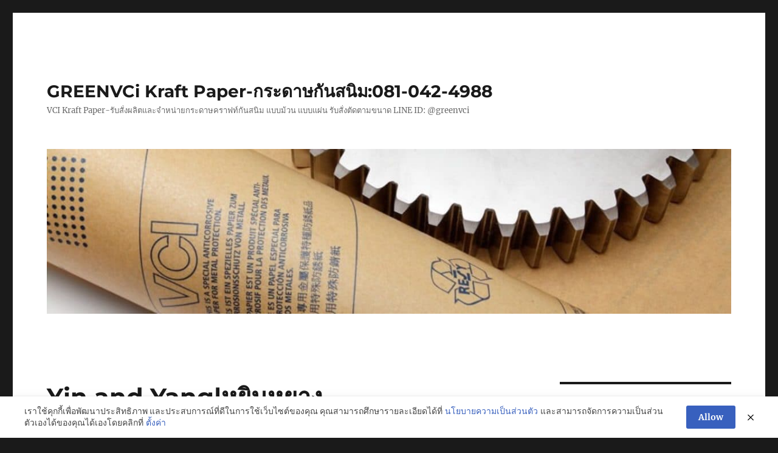

--- FILE ---
content_type: text/html; charset=UTF-8
request_url: http://xn--12ca0dvaa2cj3cl9coj6a.com/yin-and-yang%E0%B8%AB%E0%B8%A2%E0%B8%B4%E0%B8%99%E0%B8%AB%E0%B8%A2%E0%B8%B2%E0%B8%87/
body_size: 12476
content:
<!DOCTYPE html>
<html lang="en-US" class="no-js">
<head>
	<meta charset="UTF-8">
	<meta name="viewport" content="width=device-width, initial-scale=1">
	<link rel="profile" href="https://gmpg.org/xfn/11">
		<script>(function(html){html.className = html.className.replace(/\bno-js\b/,'js')})(document.documentElement);</script>
<title>Yin and Yang|หยินหยาง &#8211; GREENVCi Kraft Paper-กระดาษกันสนิม:081-042-4988</title>
<meta name='robots' content='max-image-preview:large' />
<link rel="alternate" type="application/rss+xml" title="GREENVCi Kraft Paper-กระดาษกันสนิม:081-042-4988 &raquo; Feed" href="http://xn--12ca0dvaa2cj3cl9coj6a.com/feed/" />
<link rel="alternate" type="application/rss+xml" title="GREENVCi Kraft Paper-กระดาษกันสนิม:081-042-4988 &raquo; Comments Feed" href="http://xn--12ca0dvaa2cj3cl9coj6a.com/comments/feed/" />
<link rel="alternate" type="application/rss+xml" title="GREENVCi Kraft Paper-กระดาษกันสนิม:081-042-4988 &raquo; Yin and Yang|หยินหยาง Comments Feed" href="http://xn--12ca0dvaa2cj3cl9coj6a.com/yin-and-yang%e0%b8%ab%e0%b8%a2%e0%b8%b4%e0%b8%99%e0%b8%ab%e0%b8%a2%e0%b8%b2%e0%b8%87/feed/" />
<link rel="alternate" title="oEmbed (JSON)" type="application/json+oembed" href="http://xn--12ca0dvaa2cj3cl9coj6a.com/wp-json/oembed/1.0/embed?url=http%3A%2F%2Fxn--12ca0dvaa2cj3cl9coj6a.com%2Fyin-and-yang%25e0%25b8%25ab%25e0%25b8%25a2%25e0%25b8%25b4%25e0%25b8%2599%25e0%25b8%25ab%25e0%25b8%25a2%25e0%25b8%25b2%25e0%25b8%2587%2F" />
<link rel="alternate" title="oEmbed (XML)" type="text/xml+oembed" href="http://xn--12ca0dvaa2cj3cl9coj6a.com/wp-json/oembed/1.0/embed?url=http%3A%2F%2Fxn--12ca0dvaa2cj3cl9coj6a.com%2Fyin-and-yang%25e0%25b8%25ab%25e0%25b8%25a2%25e0%25b8%25b4%25e0%25b8%2599%25e0%25b8%25ab%25e0%25b8%25a2%25e0%25b8%25b2%25e0%25b8%2587%2F&#038;format=xml" />
<style id='wp-img-auto-sizes-contain-inline-css'>
img:is([sizes=auto i],[sizes^="auto," i]){contain-intrinsic-size:3000px 1500px}
/*# sourceURL=wp-img-auto-sizes-contain-inline-css */
</style>
<style id='wp-emoji-styles-inline-css'>

	img.wp-smiley, img.emoji {
		display: inline !important;
		border: none !important;
		box-shadow: none !important;
		height: 1em !important;
		width: 1em !important;
		margin: 0 0.07em !important;
		vertical-align: -0.1em !important;
		background: none !important;
		padding: 0 !important;
	}
/*# sourceURL=wp-emoji-styles-inline-css */
</style>
<style id='wp-block-library-inline-css'>
:root{--wp-block-synced-color:#7a00df;--wp-block-synced-color--rgb:122,0,223;--wp-bound-block-color:var(--wp-block-synced-color);--wp-editor-canvas-background:#ddd;--wp-admin-theme-color:#007cba;--wp-admin-theme-color--rgb:0,124,186;--wp-admin-theme-color-darker-10:#006ba1;--wp-admin-theme-color-darker-10--rgb:0,107,160.5;--wp-admin-theme-color-darker-20:#005a87;--wp-admin-theme-color-darker-20--rgb:0,90,135;--wp-admin-border-width-focus:2px}@media (min-resolution:192dpi){:root{--wp-admin-border-width-focus:1.5px}}.wp-element-button{cursor:pointer}:root .has-very-light-gray-background-color{background-color:#eee}:root .has-very-dark-gray-background-color{background-color:#313131}:root .has-very-light-gray-color{color:#eee}:root .has-very-dark-gray-color{color:#313131}:root .has-vivid-green-cyan-to-vivid-cyan-blue-gradient-background{background:linear-gradient(135deg,#00d084,#0693e3)}:root .has-purple-crush-gradient-background{background:linear-gradient(135deg,#34e2e4,#4721fb 50%,#ab1dfe)}:root .has-hazy-dawn-gradient-background{background:linear-gradient(135deg,#faaca8,#dad0ec)}:root .has-subdued-olive-gradient-background{background:linear-gradient(135deg,#fafae1,#67a671)}:root .has-atomic-cream-gradient-background{background:linear-gradient(135deg,#fdd79a,#004a59)}:root .has-nightshade-gradient-background{background:linear-gradient(135deg,#330968,#31cdcf)}:root .has-midnight-gradient-background{background:linear-gradient(135deg,#020381,#2874fc)}:root{--wp--preset--font-size--normal:16px;--wp--preset--font-size--huge:42px}.has-regular-font-size{font-size:1em}.has-larger-font-size{font-size:2.625em}.has-normal-font-size{font-size:var(--wp--preset--font-size--normal)}.has-huge-font-size{font-size:var(--wp--preset--font-size--huge)}.has-text-align-center{text-align:center}.has-text-align-left{text-align:left}.has-text-align-right{text-align:right}.has-fit-text{white-space:nowrap!important}#end-resizable-editor-section{display:none}.aligncenter{clear:both}.items-justified-left{justify-content:flex-start}.items-justified-center{justify-content:center}.items-justified-right{justify-content:flex-end}.items-justified-space-between{justify-content:space-between}.screen-reader-text{border:0;clip-path:inset(50%);height:1px;margin:-1px;overflow:hidden;padding:0;position:absolute;width:1px;word-wrap:normal!important}.screen-reader-text:focus{background-color:#ddd;clip-path:none;color:#444;display:block;font-size:1em;height:auto;left:5px;line-height:normal;padding:15px 23px 14px;text-decoration:none;top:5px;width:auto;z-index:100000}html :where(.has-border-color){border-style:solid}html :where([style*=border-top-color]){border-top-style:solid}html :where([style*=border-right-color]){border-right-style:solid}html :where([style*=border-bottom-color]){border-bottom-style:solid}html :where([style*=border-left-color]){border-left-style:solid}html :where([style*=border-width]){border-style:solid}html :where([style*=border-top-width]){border-top-style:solid}html :where([style*=border-right-width]){border-right-style:solid}html :where([style*=border-bottom-width]){border-bottom-style:solid}html :where([style*=border-left-width]){border-left-style:solid}html :where(img[class*=wp-image-]){height:auto;max-width:100%}:where(figure){margin:0 0 1em}html :where(.is-position-sticky){--wp-admin--admin-bar--position-offset:var(--wp-admin--admin-bar--height,0px)}@media screen and (max-width:600px){html :where(.is-position-sticky){--wp-admin--admin-bar--position-offset:0px}}

/*# sourceURL=wp-block-library-inline-css */
</style><style id='global-styles-inline-css'>
:root{--wp--preset--aspect-ratio--square: 1;--wp--preset--aspect-ratio--4-3: 4/3;--wp--preset--aspect-ratio--3-4: 3/4;--wp--preset--aspect-ratio--3-2: 3/2;--wp--preset--aspect-ratio--2-3: 2/3;--wp--preset--aspect-ratio--16-9: 16/9;--wp--preset--aspect-ratio--9-16: 9/16;--wp--preset--color--black: #000000;--wp--preset--color--cyan-bluish-gray: #abb8c3;--wp--preset--color--white: #fff;--wp--preset--color--pale-pink: #f78da7;--wp--preset--color--vivid-red: #cf2e2e;--wp--preset--color--luminous-vivid-orange: #ff6900;--wp--preset--color--luminous-vivid-amber: #fcb900;--wp--preset--color--light-green-cyan: #7bdcb5;--wp--preset--color--vivid-green-cyan: #00d084;--wp--preset--color--pale-cyan-blue: #8ed1fc;--wp--preset--color--vivid-cyan-blue: #0693e3;--wp--preset--color--vivid-purple: #9b51e0;--wp--preset--color--dark-gray: #1a1a1a;--wp--preset--color--medium-gray: #686868;--wp--preset--color--light-gray: #e5e5e5;--wp--preset--color--blue-gray: #4d545c;--wp--preset--color--bright-blue: #007acc;--wp--preset--color--light-blue: #9adffd;--wp--preset--color--dark-brown: #402b30;--wp--preset--color--medium-brown: #774e24;--wp--preset--color--dark-red: #640c1f;--wp--preset--color--bright-red: #ff675f;--wp--preset--color--yellow: #ffef8e;--wp--preset--gradient--vivid-cyan-blue-to-vivid-purple: linear-gradient(135deg,rgb(6,147,227) 0%,rgb(155,81,224) 100%);--wp--preset--gradient--light-green-cyan-to-vivid-green-cyan: linear-gradient(135deg,rgb(122,220,180) 0%,rgb(0,208,130) 100%);--wp--preset--gradient--luminous-vivid-amber-to-luminous-vivid-orange: linear-gradient(135deg,rgb(252,185,0) 0%,rgb(255,105,0) 100%);--wp--preset--gradient--luminous-vivid-orange-to-vivid-red: linear-gradient(135deg,rgb(255,105,0) 0%,rgb(207,46,46) 100%);--wp--preset--gradient--very-light-gray-to-cyan-bluish-gray: linear-gradient(135deg,rgb(238,238,238) 0%,rgb(169,184,195) 100%);--wp--preset--gradient--cool-to-warm-spectrum: linear-gradient(135deg,rgb(74,234,220) 0%,rgb(151,120,209) 20%,rgb(207,42,186) 40%,rgb(238,44,130) 60%,rgb(251,105,98) 80%,rgb(254,248,76) 100%);--wp--preset--gradient--blush-light-purple: linear-gradient(135deg,rgb(255,206,236) 0%,rgb(152,150,240) 100%);--wp--preset--gradient--blush-bordeaux: linear-gradient(135deg,rgb(254,205,165) 0%,rgb(254,45,45) 50%,rgb(107,0,62) 100%);--wp--preset--gradient--luminous-dusk: linear-gradient(135deg,rgb(255,203,112) 0%,rgb(199,81,192) 50%,rgb(65,88,208) 100%);--wp--preset--gradient--pale-ocean: linear-gradient(135deg,rgb(255,245,203) 0%,rgb(182,227,212) 50%,rgb(51,167,181) 100%);--wp--preset--gradient--electric-grass: linear-gradient(135deg,rgb(202,248,128) 0%,rgb(113,206,126) 100%);--wp--preset--gradient--midnight: linear-gradient(135deg,rgb(2,3,129) 0%,rgb(40,116,252) 100%);--wp--preset--font-size--small: 13px;--wp--preset--font-size--medium: 20px;--wp--preset--font-size--large: 36px;--wp--preset--font-size--x-large: 42px;--wp--preset--spacing--20: 0.44rem;--wp--preset--spacing--30: 0.67rem;--wp--preset--spacing--40: 1rem;--wp--preset--spacing--50: 1.5rem;--wp--preset--spacing--60: 2.25rem;--wp--preset--spacing--70: 3.38rem;--wp--preset--spacing--80: 5.06rem;--wp--preset--shadow--natural: 6px 6px 9px rgba(0, 0, 0, 0.2);--wp--preset--shadow--deep: 12px 12px 50px rgba(0, 0, 0, 0.4);--wp--preset--shadow--sharp: 6px 6px 0px rgba(0, 0, 0, 0.2);--wp--preset--shadow--outlined: 6px 6px 0px -3px rgb(255, 255, 255), 6px 6px rgb(0, 0, 0);--wp--preset--shadow--crisp: 6px 6px 0px rgb(0, 0, 0);}:where(.is-layout-flex){gap: 0.5em;}:where(.is-layout-grid){gap: 0.5em;}body .is-layout-flex{display: flex;}.is-layout-flex{flex-wrap: wrap;align-items: center;}.is-layout-flex > :is(*, div){margin: 0;}body .is-layout-grid{display: grid;}.is-layout-grid > :is(*, div){margin: 0;}:where(.wp-block-columns.is-layout-flex){gap: 2em;}:where(.wp-block-columns.is-layout-grid){gap: 2em;}:where(.wp-block-post-template.is-layout-flex){gap: 1.25em;}:where(.wp-block-post-template.is-layout-grid){gap: 1.25em;}.has-black-color{color: var(--wp--preset--color--black) !important;}.has-cyan-bluish-gray-color{color: var(--wp--preset--color--cyan-bluish-gray) !important;}.has-white-color{color: var(--wp--preset--color--white) !important;}.has-pale-pink-color{color: var(--wp--preset--color--pale-pink) !important;}.has-vivid-red-color{color: var(--wp--preset--color--vivid-red) !important;}.has-luminous-vivid-orange-color{color: var(--wp--preset--color--luminous-vivid-orange) !important;}.has-luminous-vivid-amber-color{color: var(--wp--preset--color--luminous-vivid-amber) !important;}.has-light-green-cyan-color{color: var(--wp--preset--color--light-green-cyan) !important;}.has-vivid-green-cyan-color{color: var(--wp--preset--color--vivid-green-cyan) !important;}.has-pale-cyan-blue-color{color: var(--wp--preset--color--pale-cyan-blue) !important;}.has-vivid-cyan-blue-color{color: var(--wp--preset--color--vivid-cyan-blue) !important;}.has-vivid-purple-color{color: var(--wp--preset--color--vivid-purple) !important;}.has-black-background-color{background-color: var(--wp--preset--color--black) !important;}.has-cyan-bluish-gray-background-color{background-color: var(--wp--preset--color--cyan-bluish-gray) !important;}.has-white-background-color{background-color: var(--wp--preset--color--white) !important;}.has-pale-pink-background-color{background-color: var(--wp--preset--color--pale-pink) !important;}.has-vivid-red-background-color{background-color: var(--wp--preset--color--vivid-red) !important;}.has-luminous-vivid-orange-background-color{background-color: var(--wp--preset--color--luminous-vivid-orange) !important;}.has-luminous-vivid-amber-background-color{background-color: var(--wp--preset--color--luminous-vivid-amber) !important;}.has-light-green-cyan-background-color{background-color: var(--wp--preset--color--light-green-cyan) !important;}.has-vivid-green-cyan-background-color{background-color: var(--wp--preset--color--vivid-green-cyan) !important;}.has-pale-cyan-blue-background-color{background-color: var(--wp--preset--color--pale-cyan-blue) !important;}.has-vivid-cyan-blue-background-color{background-color: var(--wp--preset--color--vivid-cyan-blue) !important;}.has-vivid-purple-background-color{background-color: var(--wp--preset--color--vivid-purple) !important;}.has-black-border-color{border-color: var(--wp--preset--color--black) !important;}.has-cyan-bluish-gray-border-color{border-color: var(--wp--preset--color--cyan-bluish-gray) !important;}.has-white-border-color{border-color: var(--wp--preset--color--white) !important;}.has-pale-pink-border-color{border-color: var(--wp--preset--color--pale-pink) !important;}.has-vivid-red-border-color{border-color: var(--wp--preset--color--vivid-red) !important;}.has-luminous-vivid-orange-border-color{border-color: var(--wp--preset--color--luminous-vivid-orange) !important;}.has-luminous-vivid-amber-border-color{border-color: var(--wp--preset--color--luminous-vivid-amber) !important;}.has-light-green-cyan-border-color{border-color: var(--wp--preset--color--light-green-cyan) !important;}.has-vivid-green-cyan-border-color{border-color: var(--wp--preset--color--vivid-green-cyan) !important;}.has-pale-cyan-blue-border-color{border-color: var(--wp--preset--color--pale-cyan-blue) !important;}.has-vivid-cyan-blue-border-color{border-color: var(--wp--preset--color--vivid-cyan-blue) !important;}.has-vivid-purple-border-color{border-color: var(--wp--preset--color--vivid-purple) !important;}.has-vivid-cyan-blue-to-vivid-purple-gradient-background{background: var(--wp--preset--gradient--vivid-cyan-blue-to-vivid-purple) !important;}.has-light-green-cyan-to-vivid-green-cyan-gradient-background{background: var(--wp--preset--gradient--light-green-cyan-to-vivid-green-cyan) !important;}.has-luminous-vivid-amber-to-luminous-vivid-orange-gradient-background{background: var(--wp--preset--gradient--luminous-vivid-amber-to-luminous-vivid-orange) !important;}.has-luminous-vivid-orange-to-vivid-red-gradient-background{background: var(--wp--preset--gradient--luminous-vivid-orange-to-vivid-red) !important;}.has-very-light-gray-to-cyan-bluish-gray-gradient-background{background: var(--wp--preset--gradient--very-light-gray-to-cyan-bluish-gray) !important;}.has-cool-to-warm-spectrum-gradient-background{background: var(--wp--preset--gradient--cool-to-warm-spectrum) !important;}.has-blush-light-purple-gradient-background{background: var(--wp--preset--gradient--blush-light-purple) !important;}.has-blush-bordeaux-gradient-background{background: var(--wp--preset--gradient--blush-bordeaux) !important;}.has-luminous-dusk-gradient-background{background: var(--wp--preset--gradient--luminous-dusk) !important;}.has-pale-ocean-gradient-background{background: var(--wp--preset--gradient--pale-ocean) !important;}.has-electric-grass-gradient-background{background: var(--wp--preset--gradient--electric-grass) !important;}.has-midnight-gradient-background{background: var(--wp--preset--gradient--midnight) !important;}.has-small-font-size{font-size: var(--wp--preset--font-size--small) !important;}.has-medium-font-size{font-size: var(--wp--preset--font-size--medium) !important;}.has-large-font-size{font-size: var(--wp--preset--font-size--large) !important;}.has-x-large-font-size{font-size: var(--wp--preset--font-size--x-large) !important;}
/*# sourceURL=global-styles-inline-css */
</style>

<style id='classic-theme-styles-inline-css'>
/*! This file is auto-generated */
.wp-block-button__link{color:#fff;background-color:#32373c;border-radius:9999px;box-shadow:none;text-decoration:none;padding:calc(.667em + 2px) calc(1.333em + 2px);font-size:1.125em}.wp-block-file__button{background:#32373c;color:#fff;text-decoration:none}
/*# sourceURL=/wp-includes/css/classic-themes.min.css */
</style>
<link rel='stylesheet' id='contact-form-7-css' href='http://xn--12ca0dvaa2cj3cl9coj6a.com/wp-content/plugins/contact-form-7/includes/css/styles.css?ver=6.1.4' media='all' />
<link rel='stylesheet' id='pdpa-thailand-public-css' href='http://xn--12ca0dvaa2cj3cl9coj6a.com/wp-content/plugins/pdpa-thailand/public/assets/css/pdpa-thailand-public.min.css?ver=2.0' media='all' />
<link rel='stylesheet' id='prettyPhoto_stylesheet-css' href='http://xn--12ca0dvaa2cj3cl9coj6a.com/wp-content/plugins/wp-easy-gallery/css/prettyPhoto.css?ver=6.9' media='all' />
<link rel='stylesheet' id='easy-gallery-style-css' href='http://xn--12ca0dvaa2cj3cl9coj6a.com/wp-content/plugins/wp-easy-gallery/css/default.css?ver=6.9' media='all' />
<link rel='stylesheet' id='crp-style-rounded-thumbs-css' href='http://xn--12ca0dvaa2cj3cl9coj6a.com/wp-content/plugins/contextual-related-posts/css/rounded-thumbs.min.css?ver=4.1.0' media='all' />
<style id='crp-style-rounded-thumbs-inline-css'>

			.crp_related.crp-rounded-thumbs a {
				width: 50px;
                height: 50px;
				text-decoration: none;
			}
			.crp_related.crp-rounded-thumbs img {
				max-width: 50px;
				margin: auto;
			}
			.crp_related.crp-rounded-thumbs .crp_title {
				width: 100%;
			}
			
/*# sourceURL=crp-style-rounded-thumbs-inline-css */
</style>
<link rel='stylesheet' id='twentysixteen-fonts-css' href='http://xn--12ca0dvaa2cj3cl9coj6a.com/wp-content/themes/twentysixteen/fonts/merriweather-plus-montserrat-plus-inconsolata.css?ver=20230328' media='all' />
<link rel='stylesheet' id='genericons-css' href='http://xn--12ca0dvaa2cj3cl9coj6a.com/wp-content/themes/twentysixteen/genericons/genericons.css?ver=20201208' media='all' />
<link rel='stylesheet' id='twentysixteen-style-css' href='http://xn--12ca0dvaa2cj3cl9coj6a.com/wp-content/themes/twentysixteen/style.css?ver=20240402' media='all' />
<link rel='stylesheet' id='twentysixteen-block-style-css' href='http://xn--12ca0dvaa2cj3cl9coj6a.com/wp-content/themes/twentysixteen/css/blocks.css?ver=20240117' media='all' />
<script src="http://xn--12ca0dvaa2cj3cl9coj6a.com/wp-includes/js/jquery/jquery.min.js?ver=3.7.1" id="jquery-core-js"></script>
<script src="http://xn--12ca0dvaa2cj3cl9coj6a.com/wp-includes/js/jquery/jquery-migrate.min.js?ver=3.4.1" id="jquery-migrate-js"></script>
<script src="http://xn--12ca0dvaa2cj3cl9coj6a.com/wp-content/plugins/wp-easy-gallery/js/jquery.prettyPhoto.js?ver=6.9" id="prettyPhoto-js"></script>
<script id="twentysixteen-script-js-extra">
var screenReaderText = {"expand":"expand child menu","collapse":"collapse child menu"};
//# sourceURL=twentysixteen-script-js-extra
</script>
<script src="http://xn--12ca0dvaa2cj3cl9coj6a.com/wp-content/themes/twentysixteen/js/functions.js?ver=20230629" id="twentysixteen-script-js" defer data-wp-strategy="defer"></script>
<link rel="https://api.w.org/" href="http://xn--12ca0dvaa2cj3cl9coj6a.com/wp-json/" /><link rel="alternate" title="JSON" type="application/json" href="http://xn--12ca0dvaa2cj3cl9coj6a.com/wp-json/wp/v2/posts/662" /><link rel="EditURI" type="application/rsd+xml" title="RSD" href="https://xn--12ca0dvaa2cj3cl9coj6a.com/xmlrpc.php?rsd" />
<meta name="generator" content="WordPress 6.9" />
<link rel="canonical" href="http://xn--12ca0dvaa2cj3cl9coj6a.com/yin-and-yang%e0%b8%ab%e0%b8%a2%e0%b8%b4%e0%b8%99%e0%b8%ab%e0%b8%a2%e0%b8%b2%e0%b8%87/" />
<link rel='shortlink' href='http://xn--12ca0dvaa2cj3cl9coj6a.com/?p=662' />
<!-- WP Easy Gallery -->
<style>.wp-easy-gallery img {}</style><link rel="icon" href="https://xn--12ca0dvaa2cj3cl9coj6a.com/wp-content/uploads/2024/04/cropped-IMG_1828-32x32.png" sizes="32x32" />
<link rel="icon" href="https://xn--12ca0dvaa2cj3cl9coj6a.com/wp-content/uploads/2024/04/cropped-IMG_1828-192x192.png" sizes="192x192" />
<link rel="apple-touch-icon" href="https://xn--12ca0dvaa2cj3cl9coj6a.com/wp-content/uploads/2024/04/cropped-IMG_1828-180x180.png" />
<meta name="msapplication-TileImage" content="https://xn--12ca0dvaa2cj3cl9coj6a.com/wp-content/uploads/2024/04/cropped-IMG_1828-270x270.png" />
</head>

<body class="wp-singular post-template-default single single-post postid-662 single-format-standard wp-embed-responsive wp-theme-twentysixteen">
<div id="page" class="site">
	<div class="site-inner">
		<a class="skip-link screen-reader-text" href="#content">
			Skip to content		</a>

		<header id="masthead" class="site-header">
			<div class="site-header-main">
				<div class="site-branding">
					
											<p class="site-title"><a href="http://xn--12ca0dvaa2cj3cl9coj6a.com/" rel="home">GREENVCi Kraft Paper-กระดาษกันสนิม:081-042-4988</a></p>
												<p class="site-description">VCI Kraft Paper-รับสั่งผลิตและจำหน่ายกระดาษคราฟท์กันสนิม แบบม้วน แบบแผ่น รับสั่งตัดตามขนาด LINE ID: @greenvci</p>
									</div><!-- .site-branding -->

							</div><!-- .site-header-main -->

											<div class="header-image">
					<a href="http://xn--12ca0dvaa2cj3cl9coj6a.com/" rel="home">
						<img src="http://xn--12ca0dvaa2cj3cl9coj6a.com/wp-content/uploads/2018/08/cropped-4211B0EE-EEA1-405B-A637-30C652D0F79E.jpeg" width="1200" height="289" alt="GREENVCi Kraft Paper-กระดาษกันสนิม:081-042-4988" sizes="(max-width: 709px) 85vw, (max-width: 909px) 81vw, (max-width: 1362px) 88vw, 1200px" srcset="https://xn--12ca0dvaa2cj3cl9coj6a.com/wp-content/uploads/2018/08/cropped-4211B0EE-EEA1-405B-A637-30C652D0F79E.jpeg 1200w, https://xn--12ca0dvaa2cj3cl9coj6a.com/wp-content/uploads/2018/08/cropped-4211B0EE-EEA1-405B-A637-30C652D0F79E-600x145.jpeg 600w, https://xn--12ca0dvaa2cj3cl9coj6a.com/wp-content/uploads/2018/08/cropped-4211B0EE-EEA1-405B-A637-30C652D0F79E-768x185.jpeg 768w, https://xn--12ca0dvaa2cj3cl9coj6a.com/wp-content/uploads/2018/08/cropped-4211B0EE-EEA1-405B-A637-30C652D0F79E-1024x247.jpeg 1024w, https://xn--12ca0dvaa2cj3cl9coj6a.com/wp-content/uploads/2018/08/cropped-4211B0EE-EEA1-405B-A637-30C652D0F79E-50x12.jpeg 50w" decoding="async" fetchpriority="high" />					</a>
				</div><!-- .header-image -->
					</header><!-- .site-header -->

		<div id="content" class="site-content">

<div id="primary" class="content-area">
	<main id="main" class="site-main">
		
<article id="post-662" class="post-662 post type-post status-publish format-standard hentry category-1 tag-6 tag-106 tag-108 tag-107">
	<header class="entry-header">
		<h1 class="entry-title">Yin and Yang|หยินหยาง</h1>	</header><!-- .entry-header -->

	
	
	<div class="entry-content">
		<figure id="attachment_663" aria-describedby="caption-attachment-663" style="width: 600px" class="wp-caption aligncenter"><img decoding="async" class="size-medium wp-image-663" src="http://xn--12ca0dvaa2cj3cl9coj6a.com/wp-content/uploads/2017/12/yang-38737_960_720-600x600.png" alt="Yin and Yang Packaging" width="600" height="600" srcset="https://xn--12ca0dvaa2cj3cl9coj6a.com/wp-content/uploads/2017/12/yang-38737_960_720-600x600.png 600w, https://xn--12ca0dvaa2cj3cl9coj6a.com/wp-content/uploads/2017/12/yang-38737_960_720-150x150.png 150w, https://xn--12ca0dvaa2cj3cl9coj6a.com/wp-content/uploads/2017/12/yang-38737_960_720-50x50.png 50w, https://xn--12ca0dvaa2cj3cl9coj6a.com/wp-content/uploads/2017/12/yang-38737_960_720.png 720w" sizes="(max-width: 709px) 85vw, (max-width: 909px) 67vw, (max-width: 984px) 61vw, (max-width: 1362px) 45vw, 600px" /><figcaption id="caption-attachment-663" class="wp-caption-text">Yin and Yang Packaging</figcaption></figure>
<p>ชีวิตความเป็นอยู่ทุกวันนี้ มี2ด้านเสมอ บวก-ลบ, ขาว-ดำ, สว่าง-มืด มีผู้สร้างก้อมีผู้ทำลายเช่นกัน  สิ่งเหล่านี้เชื่อมโยงกันได้อย่างไม่น่าเชื่อ กับบรรจุภัณฑ์สินค้าทางด้านอุตสาหกรรม &#8212;-อ่านละ มันจะงงๆหน่อยๆนะว่า แล้วมันมาเชื่อมโยงกันได้ไง</p>
<p>เคยหาซื้อคุกกี้ไปฝากใครสักคนไหม อาจจะคิดแค่ว่าซื้อๆไปเถอะ ไม่ได้กินเอง อร่อยไม่อร่อยช่างมัน แต่ถ้าเราอยากให้เค้าจดจำว่า เนี่ยๆๆๆ คนเนี๊ยะเอาคุกกี้มาให้ อร่อยมากเลย มันเป็นความประทับใจเล็กๆน้อยๆที่สามารถ ทำให้ธุรกิจของคุณอยู่ในใจลูกค้าได้อย่างไม่น่าเชื่อเลยหละ  คุณสร้างธุรกิจมาเพื่อนขายของ แต่ดัน ของที่ขายพังซะเอง ด้วยการใช้บรรจุภัณฑ์ที่ไม่เหมาะสม ลูกค้าประทับใจแน่นอน ไม่ใช่ทางบวกนะคะ ลบ ค่ะ แล้วจะเหลืออะไร</p>
<p><span id="more-662"></span></p>
<p>ละคิดดูนะ เมื่อเอามาเปรียบกับ งานอุตสาหกรรมจำพวกโลหะ บรรจุภัณฑ์ที่สวยงาม อาจจะไม่ได้เป็นตัวเลือกที่น่าสนใจมากในการตัดสินใจซื้อ มันอาจจะไม่สะดุด อุ๊ยตายยย &#8230;&#8230; <em><u>ถุงพลาสติกกันสนิม</u></em> นี้เก๋จังเลยค่ะ จะเอาๆๆๆๆ คงไม่ขนาดนั้น  แต่ถ้ามันป็น บรรจุภัณฑ์ ที่ทำให้งานของคุณมีคุณภาพล่ะ ไม่ไช่ไปซื้อ ถุงกระโหลกระลาอะไรก้อไม่รู้มาใส่ แผ่นชิปอิเล็กทรอนิก ที่ใช้กะงานโปรเจ็ค พันแปดร้อยล้าน  เอาไปใส่อะไหล่ ประกอบเครื่องบิน นี่ถ้าเรื่องนี้ รู้ไปถึง ครูสมศรี ตายแน่แก (ล้อเล่นค่ะ) ใส่ละไปส่งให้ลูกค้า  หรือเก็บรักษา แล้วเกินสนิม เครื่องบินจะบินยังไง ความปลอดภัย อยู่ที่ไหน ได้ฉิปปปปป&#8230;.ไปกันหมดแน่ๆ</p>
<p>บรรจุภัณฑ์ที่ดี ช่วยให้คุณเก็บรักษา สินค้า ให้พ้นเรื่องปวดหัว ละยังสร้างความมั่นใจ ให้กับคุณอีกด้วย เรื่องเล็ก แต่มันใหญ่มากกกกกกก ว่ากันต่อ &#8230;  เม้าส์ มอยไปถึง บรรจุภัณฑ์กันสนิม มีหลากหลายมากมาย เพื่อให้เหมาะกับการใช้งานจริง ทั้งงานด้านอุตสาหกรรม เล็กใหญ่ <em><u>ถุงพลาสติกกันสนิม</u></em> จะใหญ่ จะเล็ก มีผลิตให้เหมาะสมกันชิ้นงาน, <em><u>แผ่นพลาสติกกันสนิม</u></em> แค่เอาไปวางในกล่องสินค้า เปิดออกมา ไม่มีการบดบังตัวของสินค้าแต่อย่างใด แช่น คุณส่งเครื่องประดับ เป็นกำไลสุขภาพ มีส่วนผสมของโลหะ ปนอยู่ กล่องแสนสวยเปิดมาเจอ กำไลใส่อยู่ในถุง ก้อจะดูไม่งามใช่ไหมคะ เปลี่ยนค่ะ เอาแผ่นพลาสติกกันสนิมดีกว่าค่ะ เปิดมาปุ๊บ เห็นความงามของกำไลได้ทันที, หรือ จะ<em><u>แผ่นฟิลม์พลาสติกกันสนิม  </u></em>ขอที่จะบรรจุ เดี๋ยวเล็กเดี๋ยวใหญ่ หลายขนาดมาก สั่งถุงมาทีก็ต้องสั่งหลายขนาดตามไปด้วย คุณก็ใช้แบบ แผ่นฟิลฒแทนได้นะคะ ไม่ต้องคิดมากว่าของเราจะยัดเข้าถุงไหม ละจะปืดปากถุงได้ป่าว เจอสถานการณ์แบบนี้ แผ่นฟิล์มพลาสติกกันสนิม เอาอยู่จ้า&#8230;&#8230;</p>
<p>เมื่อเรามีสินค้าที่ดีแล้ว จะดีให้สุด จะดีให้ครบ เราต้องเลือกใช้ของให้เป็นนะคะ ถูกที่ ถูกเวลา เหมาะสมกับ ราคา ก้อตามนนั้น</p>
<p>เข้าใจตรงกันนะ</p>
<div class="crp_related     crp-text-only"><h3>Related Posts:</h3><ul><li><a href="http://xn--12ca0dvaa2cj3cl9coj6a.com/greenvci-%e0%b8%81%e0%b8%a3%e0%b8%b0%e0%b8%94%e0%b8%b2%e0%b8%a9%e0%b8%9b%e0%b9%89%e0%b8%ad%e0%b8%87%e0%b8%81%e0%b8%b1%e0%b8%99%e0%b8%aa%e0%b8%99%e0%b8%b4%e0%b8%a1%e0%b8%ad%e0%b8%b1%e0%b8%88/"     class="crp_link post-2327"><span class="crp_title">GreenVCI® กระดาษป้องกันสนิมอัจฉริยะ</span></a></li></ul><div class="crp_clear"></div></div>	</div><!-- .entry-content -->

	<footer class="entry-footer">
		<span class="byline"><span class="author vcard"><img alt='' src='https://secure.gravatar.com/avatar/89071e3657b5f163027d9a7c8fba4d9f497f06b17772b05a8af826b165f7063c?s=49&#038;d=mm&#038;r=g' srcset='https://secure.gravatar.com/avatar/89071e3657b5f163027d9a7c8fba4d9f497f06b17772b05a8af826b165f7063c?s=98&#038;d=mm&#038;r=g 2x' class='avatar avatar-49 photo' height='49' width='49' decoding='async'/><span class="screen-reader-text">Author </span> <a class="url fn n" href="http://xn--12ca0dvaa2cj3cl9coj6a.com/author/sanook/">sanook</a></span></span><span class="posted-on"><span class="screen-reader-text">Posted on </span><a href="http://xn--12ca0dvaa2cj3cl9coj6a.com/yin-and-yang%e0%b8%ab%e0%b8%a2%e0%b8%b4%e0%b8%99%e0%b8%ab%e0%b8%a2%e0%b8%b2%e0%b8%87/" rel="bookmark"><time class="entry-date published" datetime="2017-12-03T09:28:37+07:00">03/12/2017</time><time class="updated" datetime="2017-12-07T15:05:32+07:00">07/12/2017</time></a></span><span class="tags-links"><span class="screen-reader-text">Tags </span><a href="http://xn--12ca0dvaa2cj3cl9coj6a.com/tag/%e0%b8%81%e0%b8%a3%e0%b8%b0%e0%b8%94%e0%b8%b2%e0%b8%a9%e0%b8%81%e0%b8%b1%e0%b8%99%e0%b8%aa%e0%b8%99%e0%b8%b4%e0%b8%a1/" rel="tag">กระดาษกันสนิม</a>, <a href="http://xn--12ca0dvaa2cj3cl9coj6a.com/tag/%e0%b8%81%e0%b8%a3%e0%b8%b0%e0%b8%94%e0%b8%b2%e0%b8%a9%e0%b8%84%e0%b8%a3%e0%b8%b2%e0%b8%9f%e0%b9%8c%e0%b8%9b%e0%b9%89%e0%b8%ad%e0%b8%87%e0%b8%81%e0%b8%b1%e0%b8%99%e0%b8%aa%e0%b8%99%e0%b8%b4%e0%b8%a1/" rel="tag">กระดาษคราฟ์ป้องกันสนิม</a>, <a href="http://xn--12ca0dvaa2cj3cl9coj6a.com/tag/%e0%b8%81%e0%b8%a3%e0%b8%b0%e0%b8%94%e0%b8%b2%e0%b8%a9%e0%b8%ab%e0%b9%88%e0%b8%ad%e0%b9%82%e0%b8%a5%e0%b8%ab%e0%b8%b0%e0%b8%9b%e0%b9%89%e0%b8%ad%e0%b8%87%e0%b8%81%e0%b8%b1%e0%b8%99%e0%b8%aa%e0%b8%99/" rel="tag">กระดาษห่อโลหะป้องกันสนิม</a>, <a href="http://xn--12ca0dvaa2cj3cl9coj6a.com/tag/%e0%b8%81%e0%b8%a3%e0%b8%b0%e0%b8%94%e0%b8%b2%e0%b8%a9%e0%b9%80%e0%b8%84%e0%b8%a5%e0%b8%b7%e0%b8%ad%e0%b8%9a%e0%b8%aa%e0%b8%b2%e0%b8%a3%e0%b8%81%e0%b8%b1%e0%b8%99%e0%b8%aa%e0%b8%99%e0%b8%b4%e0%b8%a1/" rel="tag">กระดาษเคลือบสารกันสนิม</a></span>			</footer><!-- .entry-footer -->
</article><!-- #post-662 -->

<div id="comments" class="comments-area">

	
	
		<div id="respond" class="comment-respond">
		<h2 id="reply-title" class="comment-reply-title">Leave a Reply <small><a rel="nofollow" id="cancel-comment-reply-link" href="/yin-and-yang%E0%B8%AB%E0%B8%A2%E0%B8%B4%E0%B8%99%E0%B8%AB%E0%B8%A2%E0%B8%B2%E0%B8%87/#respond" style="display:none;">Cancel reply</a></small></h2><p class="must-log-in">You must be <a href="https://xn--12ca0dvaa2cj3cl9coj6a.com/wp-login.php?redirect_to=http%3A%2F%2Fxn--12ca0dvaa2cj3cl9coj6a.com%2Fyin-and-yang%25e0%25b8%25ab%25e0%25b8%25a2%25e0%25b8%25b4%25e0%25b8%2599%25e0%25b8%25ab%25e0%25b8%25a2%25e0%25b8%25b2%25e0%25b8%2587%2F">logged in</a> to post a comment.</p>	</div><!-- #respond -->
	
</div><!-- .comments-area -->

	<nav class="navigation post-navigation" aria-label="Posts">
		<h2 class="screen-reader-text">Post navigation</h2>
		<div class="nav-links"><div class="nav-previous"><a href="http://xn--12ca0dvaa2cj3cl9coj6a.com/%e0%b8%84%e0%b8%a7%e0%b8%a3%e0%b9%83%e0%b8%8a%e0%b9%89%e0%b8%81%e0%b8%a3%e0%b8%b0%e0%b8%94%e0%b8%b2%e0%b8%a9%e0%b8%81%e0%b8%b1%e0%b8%99%e0%b8%aa%e0%b8%99%e0%b8%b4%e0%b8%a1%e0%b9%81%e0%b8%9a%e0%b8%9a/" rel="prev"><span class="meta-nav" aria-hidden="true">Previous</span> <span class="screen-reader-text">Previous post:</span> <span class="post-title">ควรใช้กระดาษกันสนิมแบบไหนเวลาที่เราส่งของ</span></a></div><div class="nav-next"><a href="http://xn--12ca0dvaa2cj3cl9coj6a.com/%e0%b8%ab%e0%b9%88%e0%b8%ad%e0%b9%83%e0%b8%ab%e0%b9%89%e0%b8%94%e0%b9%89%e0%b8%a7%e0%b8%a2%e0%b8%8a%e0%b9%88%e0%b8%a7%e0%b8%a2%e0%b8%81%e0%b8%b1%e0%b8%99%e0%b8%aa%e0%b8%99%e0%b8%b4%e0%b8%a1/" rel="next"><span class="meta-nav" aria-hidden="true">Next</span> <span class="screen-reader-text">Next post:</span> <span class="post-title">ห่อให้ด้วย! ช่วยกันสนิม</span></a></div></div>
	</nav>
	</main><!-- .site-main -->

	
</div><!-- .content-area -->


	<aside id="secondary" class="sidebar widget-area">
		<section id="text-3" class="widget widget_text">			<div class="textwidget"><p><strong>สนใจสอบถามรายละเอียดเพิ่มเติม</br><br />
บริษัท กรีนวีซีไอ (ประเทศไทย)จำกัด</strong></br></p>
<p><strong>คุณเจษฎา (เจษ)</br><br />
Mobile: 081-042-4988</br><br />
LINE ID: <span style="color: green;">@greenvci (มี @ ด้วยนะครับ)</span></br><br />
Email: sales@greenvci.co.th</br><br />
</strong></br></br><br />
<a href="https://line.me/R/ti/p/%40greenvci"><img src="https://scdn.line-apps.com/n/line_add_friends/btn/en.png" alt="เพิ่มเพื่อน" height="36" border="0" /></a><br />
<span class="pln"> </span></p>
</div>
		</section>
		<section id="recent-posts-3" class="widget widget_recent_entries">
		<h2 class="widget-title">Recent Posts</h2><nav aria-label="Recent Posts">
		<ul>
											<li>
					<a href="http://xn--12ca0dvaa2cj3cl9coj6a.com/greenvci-%e0%b8%81%e0%b8%a3%e0%b8%b0%e0%b8%94%e0%b8%b2%e0%b8%a9%e0%b8%81%e0%b8%b1%e0%b8%99%e0%b8%aa%e0%b8%99%e0%b8%b4%e0%b8%a1%e0%b8%81%e0%b8%b1%e0%b8%99%e0%b8%99%e0%b9%89%e0%b8%b3%e0%b8%a1%e0%b8%b1/">GreenVCI : กระดาษกันสนิมกันน้ำมันได้จริงหรือ?</a>
									</li>
											<li>
					<a href="http://xn--12ca0dvaa2cj3cl9coj6a.com/endupak-%e0%b9%80%e0%b8%9e%e0%b8%b4%e0%b9%88%e0%b8%a1%e0%b8%81%e0%b8%a3%e0%b8%b0%e0%b8%94%e0%b8%b2%e0%b8%a9%e0%b8%81%e0%b8%b1%e0%b8%99%e0%b8%aa%e0%b8%99%e0%b8%b4%e0%b8%a1%e0%b9%80%e0%b8%9e%e0%b8%b7/">GreenVCI : เพิ่มกระดาษกันสนิมเพื่อยกระดับการปกป้อง</a>
									</li>
											<li>
					<a href="http://xn--12ca0dvaa2cj3cl9coj6a.com/greenvci-6-%e0%b8%a7%e0%b8%b4%e0%b8%98%e0%b8%b5%e0%b8%97%e0%b8%b5%e0%b9%88%e0%b8%81%e0%b8%a3%e0%b8%b0%e0%b8%94%e0%b8%b2%e0%b8%a9%e0%b8%81%e0%b8%b1%e0%b8%99%e0%b8%aa%e0%b8%99%e0%b8%b4%e0%b8%a1/">GreenVCI : 6 วิธีที่กระดาษกันสนิมช่วยลดต้นทุนการผลิต</a>
									</li>
											<li>
					<a href="http://xn--12ca0dvaa2cj3cl9coj6a.com/greenvci-thailand-co-ltd/">GreenVCI (Thailand) Introduction</a>
									</li>
											<li>
					<a href="http://xn--12ca0dvaa2cj3cl9coj6a.com/greenvci-4-%e0%b9%80%e0%b8%ab%e0%b8%95%e0%b8%b8%e0%b8%9c%e0%b8%a5%e0%b8%97%e0%b8%b5%e0%b9%88%e0%b8%88%e0%b8%b2%e0%b8%99%e0%b9%80%e0%b8%9a%e0%b8%a3%e0%b8%81%e0%b8%84%e0%b8%a7%e0%b8%a3%e0%b8%96/">GreenVCI : 4 เหตุผลที่จานเบรกควรถูกห่อด้วยกระดาษกันสนิม GreenVCI</a>
									</li>
					</ul>

		</nav></section><section id="text-4" class="widget widget_text">			<div class="textwidget"><!-- Histats.com  START  (standard)-->
<script type="text/javascript">document.write(unescape("%3Cscript src=%27http://s10.histats.com/js15.js%27 type=%27text/javascript%27%3E%3C/script%3E"));</script>
<a href="http://www.histats.com" target="_blank" title="counter free hit invisible" ><script  type="text/javascript" >
try {Histats.start(1,2970127,4,429,112,75,"00011011");
Histats.track_hits();} catch(err){};
</script></a>
<noscript><a href="http://www.histats.com" target="_blank"><img  src="http://sstatic1.histats.com/0.gif?2970127&101" alt="counter free hit invisible" border="0"></a></noscript>
<!-- Histats.com  END  --></div>
		</section>	</aside><!-- .sidebar .widget-area -->

		</div><!-- .site-content -->

		<footer id="colophon" class="site-footer">
			
			
			<div class="site-info">
								<span class="site-title"><a href="http://xn--12ca0dvaa2cj3cl9coj6a.com/" rel="home">GREENVCi Kraft Paper-กระดาษกันสนิม:081-042-4988</a></span>
								<a href="https://wordpress.org/" class="imprint">
					Proudly powered by WordPress				</a>
			</div><!-- .site-info -->
		</footer><!-- .site-footer -->
	</div><!-- .site-inner -->
</div><!-- .site -->

<script type="speculationrules">
{"prefetch":[{"source":"document","where":{"and":[{"href_matches":"/*"},{"not":{"href_matches":["/wp-*.php","/wp-admin/*","/wp-content/uploads/*","/wp-content/*","/wp-content/plugins/*","/wp-content/themes/twentysixteen/*","/*\\?(.+)"]}},{"not":{"selector_matches":"a[rel~=\"nofollow\"]"}},{"not":{"selector_matches":".no-prefetch, .no-prefetch a"}}]},"eagerness":"conservative"}]}
</script>

<div class="dpdpa--popup">
    <div class="container">
        <div class="dpdpa--popup-container">
            <div class="dpdpa--popup-text">                
                <p>เราใช้คุกกี้เพื่อพัฒนาประสิทธิภาพ และประสบการณ์ที่ดีในการใช้เว็บไซต์ของคุณ คุณสามารถศึกษารายละเอียดได้ที่ <a href="http://xn--12ca0dvaa2cj3cl9coj6a.com/privacy-policy-2/">นโยบายความเป็นส่วนตัว</a> และสามารถจัดการความเป็นส่วนตัวเองได้ของคุณได้เองโดยคลิกที่ <a href="#" class="dpdpa--popup-settings">ตั้งค่า</a></p>
            </div>
            <div class="dpdpa--popup-button-group">
                <a href="#" class="dpdpa--popup-button" id="dpdpa--popup-accept-all">Allow</a>
            </div>
            <a href="#" class="dpdpa--popup-close" id="dpdpa--popup-close"></a>
        </div>
    </div>
</div><div class="dpdpa--popup-bg"></div>
<div class="dpdpa--popup-sidebar">
    <div class="dpdpa--popup-sidebar-header">
        <div class="dpdpa--popup-logo">
                    </div>
        <a href="#" class="dpdpa--popup-settings-close" id="dpdpa--popup-settings-close"></a>
    </div>
    <div class="dpdpa--popup-sidebar-container">
        <div class="dpdpa--popup-section intro">
            <em>Privacy Preferences</em>
            <p>คุณสามารถเลือกการตั้งค่าคุกกี้โดยเปิด/ปิด คุกกี้ในแต่ละประเภทได้ตามความต้องการ ยกเว้น คุกกี้ที่จำเป็น</p>
            <a href="#" class="dpdpa--popup-button" id="pdpa_settings_allow_all">Allow All</a>
        </div>
        <div class="dpdpa--popup-section list">            
            <em>Manage Consent Preferences</em>
            <ul class="dpdpa--popup-list" id="dpdpa--popup-list">
                <li>
                    <div class="dpdpa--popup-header">
                        <div class="dpdpa--popup-title"></div>
                        <div class="dpdpa--popup-action text">Always Active</div>
                    </div>
                    <p></p>
                </li>
                                                
            </ul>
            <a href="#" class="dpdpa--popup-button" id="pdpa_settings_confirm">Save</a>
        </div>
    </div>
</div><script type="text/javascript" async>var wpegSettings = {gallery_theme: 'light_rounded', show_overlay: true};jQuery(document).ready(function(){	jQuery(".gallery a[rel^='prettyPhoto']").prettyPhoto({counter_separator_label:' of ', theme:wpegSettings.gallery_theme, overlay_gallery:wpegSettings.show_overlay, social_tools:wpegSettings.show_social});});</script><script src="http://xn--12ca0dvaa2cj3cl9coj6a.com/wp-includes/js/dist/hooks.min.js?ver=dd5603f07f9220ed27f1" id="wp-hooks-js"></script>
<script src="http://xn--12ca0dvaa2cj3cl9coj6a.com/wp-includes/js/dist/i18n.min.js?ver=c26c3dc7bed366793375" id="wp-i18n-js"></script>
<script id="wp-i18n-js-after">
wp.i18n.setLocaleData( { 'text direction\u0004ltr': [ 'ltr' ] } );
//# sourceURL=wp-i18n-js-after
</script>
<script src="http://xn--12ca0dvaa2cj3cl9coj6a.com/wp-content/plugins/contact-form-7/includes/swv/js/index.js?ver=6.1.4" id="swv-js"></script>
<script id="contact-form-7-js-before">
var wpcf7 = {
    "api": {
        "root": "http:\/\/xn--12ca0dvaa2cj3cl9coj6a.com\/wp-json\/",
        "namespace": "contact-form-7\/v1"
    },
    "cached": 1
};
//# sourceURL=contact-form-7-js-before
</script>
<script src="http://xn--12ca0dvaa2cj3cl9coj6a.com/wp-content/plugins/contact-form-7/includes/js/index.js?ver=6.1.4" id="contact-form-7-js"></script>
<script src="http://xn--12ca0dvaa2cj3cl9coj6a.com/wp-content/plugins/pdpa-thailand/public/assets/js/js-cookie.min.js?ver=2.0" id="pdpa-thailand-js-cookie-js"></script>
<script id="pdpa-thailand-public-js-extra">
var pdpa_thailand = {"url":"https://xn--12ca0dvaa2cj3cl9coj6a.com/wp-admin/admin-ajax.php","nonce":"baf0ebb774","unique_id":"pdpa_6284f7c3429f8","enable":"1","duration":"7","cookie_list":"{\"code_in_head\":\"\",\"code_next_body\":\"\",\"code_body_close\":\"\"}"};
//# sourceURL=pdpa-thailand-public-js-extra
</script>
<script src="http://xn--12ca0dvaa2cj3cl9coj6a.com/wp-content/plugins/pdpa-thailand/public/assets/js/pdpa-thailand-public.js?ver=2.0" id="pdpa-thailand-public-js"></script>
<script src="http://xn--12ca0dvaa2cj3cl9coj6a.com/wp-includes/js/comment-reply.min.js?ver=6.9" id="comment-reply-js" async data-wp-strategy="async" fetchpriority="low"></script>
<script id="wp-emoji-settings" type="application/json">
{"baseUrl":"https://s.w.org/images/core/emoji/17.0.2/72x72/","ext":".png","svgUrl":"https://s.w.org/images/core/emoji/17.0.2/svg/","svgExt":".svg","source":{"concatemoji":"http://xn--12ca0dvaa2cj3cl9coj6a.com/wp-includes/js/wp-emoji-release.min.js?ver=6.9"}}
</script>
<script type="module">
/*! This file is auto-generated */
const a=JSON.parse(document.getElementById("wp-emoji-settings").textContent),o=(window._wpemojiSettings=a,"wpEmojiSettingsSupports"),s=["flag","emoji"];function i(e){try{var t={supportTests:e,timestamp:(new Date).valueOf()};sessionStorage.setItem(o,JSON.stringify(t))}catch(e){}}function c(e,t,n){e.clearRect(0,0,e.canvas.width,e.canvas.height),e.fillText(t,0,0);t=new Uint32Array(e.getImageData(0,0,e.canvas.width,e.canvas.height).data);e.clearRect(0,0,e.canvas.width,e.canvas.height),e.fillText(n,0,0);const a=new Uint32Array(e.getImageData(0,0,e.canvas.width,e.canvas.height).data);return t.every((e,t)=>e===a[t])}function p(e,t){e.clearRect(0,0,e.canvas.width,e.canvas.height),e.fillText(t,0,0);var n=e.getImageData(16,16,1,1);for(let e=0;e<n.data.length;e++)if(0!==n.data[e])return!1;return!0}function u(e,t,n,a){switch(t){case"flag":return n(e,"\ud83c\udff3\ufe0f\u200d\u26a7\ufe0f","\ud83c\udff3\ufe0f\u200b\u26a7\ufe0f")?!1:!n(e,"\ud83c\udde8\ud83c\uddf6","\ud83c\udde8\u200b\ud83c\uddf6")&&!n(e,"\ud83c\udff4\udb40\udc67\udb40\udc62\udb40\udc65\udb40\udc6e\udb40\udc67\udb40\udc7f","\ud83c\udff4\u200b\udb40\udc67\u200b\udb40\udc62\u200b\udb40\udc65\u200b\udb40\udc6e\u200b\udb40\udc67\u200b\udb40\udc7f");case"emoji":return!a(e,"\ud83e\u1fac8")}return!1}function f(e,t,n,a){let r;const o=(r="undefined"!=typeof WorkerGlobalScope&&self instanceof WorkerGlobalScope?new OffscreenCanvas(300,150):document.createElement("canvas")).getContext("2d",{willReadFrequently:!0}),s=(o.textBaseline="top",o.font="600 32px Arial",{});return e.forEach(e=>{s[e]=t(o,e,n,a)}),s}function r(e){var t=document.createElement("script");t.src=e,t.defer=!0,document.head.appendChild(t)}a.supports={everything:!0,everythingExceptFlag:!0},new Promise(t=>{let n=function(){try{var e=JSON.parse(sessionStorage.getItem(o));if("object"==typeof e&&"number"==typeof e.timestamp&&(new Date).valueOf()<e.timestamp+604800&&"object"==typeof e.supportTests)return e.supportTests}catch(e){}return null}();if(!n){if("undefined"!=typeof Worker&&"undefined"!=typeof OffscreenCanvas&&"undefined"!=typeof URL&&URL.createObjectURL&&"undefined"!=typeof Blob)try{var e="postMessage("+f.toString()+"("+[JSON.stringify(s),u.toString(),c.toString(),p.toString()].join(",")+"));",a=new Blob([e],{type:"text/javascript"});const r=new Worker(URL.createObjectURL(a),{name:"wpTestEmojiSupports"});return void(r.onmessage=e=>{i(n=e.data),r.terminate(),t(n)})}catch(e){}i(n=f(s,u,c,p))}t(n)}).then(e=>{for(const n in e)a.supports[n]=e[n],a.supports.everything=a.supports.everything&&a.supports[n],"flag"!==n&&(a.supports.everythingExceptFlag=a.supports.everythingExceptFlag&&a.supports[n]);var t;a.supports.everythingExceptFlag=a.supports.everythingExceptFlag&&!a.supports.flag,a.supports.everything||((t=a.source||{}).concatemoji?r(t.concatemoji):t.wpemoji&&t.twemoji&&(r(t.twemoji),r(t.wpemoji)))});
//# sourceURL=http://xn--12ca0dvaa2cj3cl9coj6a.com/wp-includes/js/wp-emoji-loader.min.js
</script>
</body>
</html>

<!--
Performance optimized by W3 Total Cache. Learn more: https://www.boldgrid.com/w3-total-cache/?utm_source=w3tc&utm_medium=footer_comment&utm_campaign=free_plugin

Page Caching using Disk: Enhanced 

Served from: xn- -12ca0dvaa2cj3cl9coj6a.com @ 2026-01-21 03:11:17 by W3 Total Cache
-->